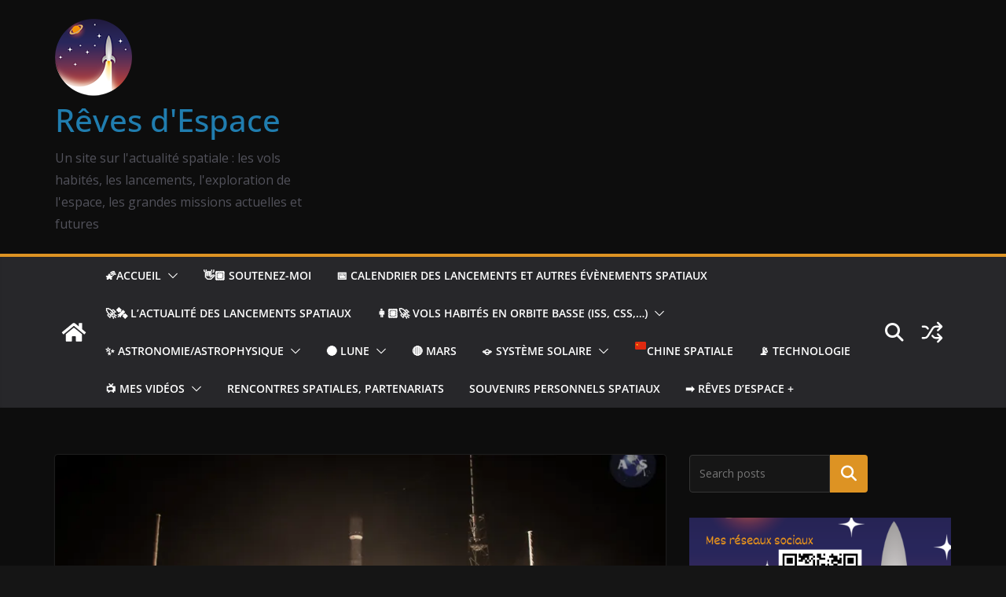

--- FILE ---
content_type: text/html;charset=UTF-8
request_url: https://fr.tipeee.com/reves-d-espace/cart?hostedIframe=1&originUrl=https://reves-d-espace.com/lancement-du-2-au-8-mars-falcon-9-eutelsat-115-west-b-abs-3a/&orientation=line&rewards=0
body_size: 1042
content:
<!DOCTYPE html>
<html>
    <head>
        <meta data-n-head="1" charset="utf-8"><meta data-n-head="1" name="viewport" content="width=device-width,initial-scale=1"><meta data-n-head="1" data-hid="og:site_name" property="og:site_name" content="Tipeee"><link data-n-head="1" data-hid="favicon-ico" rel="icon" sizes="48x48" href="/_static/favicon.ico?v=2"><link data-n-head="1" data-hid="favicon-svg" rel="icon" sizes="any" type="image/svg+xml" href="/img/favicons/favicon.svg?v=2"><link data-n-head="1" rel="manifest" href="/manifest.json?v=2"><link data-n-head="1" rel="apple-touch-icon" sizes="180x180" href="/img/favicons/apple-touch-icon.png?v=2"><link data-n-head="1" data-hid="css-v1" rel="stylesheet" href="/_static/css/all.css"><link data-n-head="1" rel="stylesheet" href="https://fonts.googleapis.com/css2?family=Oswald:wght@200..700&amp;family=Poppins:ital,wght@0,100;0,200;0,300;0,400;0,500;0,600;0,700;0,800;0,900;1,100;1,200;1,300;1,400;1,500;1,600;1,700;1,800;1,900&amp;display=swap"><link data-n-head="1" rel="stylesheet" href="https://fonts.googleapis.com/css2?family=Anton&amp;display=block"><link data-n-head="1" rel="preconnect" href="https://fonts.googleapis.com"><link data-n-head="1" rel="preconnect" href="https://fonts.gstatic.com"><link rel="preload" href="/_nuxt/93d875b.js" as="script"><link rel="preload" href="/_nuxt/20260119131327.28.js" as="script"><link rel="preload" href="/_nuxt/20260119131327.146.js" as="script"><link rel="preload" href="/_nuxt/20260119131327.27.js" as="script">

        <style>#pagePlaceholder{position:absolute;top:0;left:0;width:100vw;height:100%;opacity:1;display:flex;align-items:center;justify-content:center;background-color:#fbfbfc}.removePlaceholder{animation:fade-placeholder .2s linear}#pagePlaceholder img{width:70px}@keyframes fade-placeholder{100%{opacity:0;display:none}}</style>
    <title>R&ecirc;ves d'espace &ndash; Tipeee</title><meta property="og:image" name="og:image" content="https://api.tipeee.com/cache/reves-d-espace/meta/image?lang=fr"><meta property="og:title" name="og:title" content="Soutenez R&ecirc;ves d'espace sur Tipeee"><meta property="twitter:image" name="twitter:image" content="https://api.tipeee.com/cache/reves-d-espace/meta/image?lang=fr"><meta property="twitter:card" name="twitter:card" content="summary_large_image"><meta property="twitter:site" name="twitter:site" content="@Tipeee_Officiel"><meta property="twitter:title" name="twitter:title" content="R&ecirc;ves d'espace &ndash; Tipeee"><meta property="robots" name="robots" content="all"><meta property="description" name="description" content="Soutenez R&ecirc;ves d'espace et rejoignez ses Tipeurs pour obtenir des contreparties exclusives"><meta property="og:description" name="og:description" content="Tipeee est la platforme n&deg;1 en Europe de financement participatif pour les Cr&eacute;ateurs de contenus"></head>
    <body>
        <div id="__nuxt"></div><script type="203efa44c3aa6bd63cd46a8e-text/javascript">window.__NUXT__={config:{_app:{basePath:"/",assetsPath:"/_nuxt/",cdnURL:null}}}</script>
        <div id="pagePlaceholder" :style="height:100px;">
            <img src="/_static/img/loading_eee.gif">
        </div>
        <script type="203efa44c3aa6bd63cd46a8e-text/javascript">if(window.location.pathname.startsWith("/widgets/")){let e=document.querySelector("#pagePlaceholder"),t=(e&&e.remove(),document.querySelector("body"));t&&(t.style.background="transparent")}</script>
    <script src="/_nuxt/93d875b.js" type="203efa44c3aa6bd63cd46a8e-text/javascript"></script><script src="/_nuxt/20260119131327.28.js" type="203efa44c3aa6bd63cd46a8e-text/javascript"></script><script src="/_nuxt/20260119131327.146.js" type="203efa44c3aa6bd63cd46a8e-text/javascript"></script><script src="/_nuxt/20260119131327.27.js" type="203efa44c3aa6bd63cd46a8e-text/javascript"></script><script src="/cdn-cgi/scripts/7d0fa10a/cloudflare-static/rocket-loader.min.js" data-cf-settings="203efa44c3aa6bd63cd46a8e-|49" defer></script></body>
</html>


--- FILE ---
content_type: text/html; charset=utf-8
request_url: https://www.google.com/recaptcha/api2/aframe
body_size: -108
content:
<!DOCTYPE HTML><html><head><meta http-equiv="content-type" content="text/html; charset=UTF-8"></head><body><script nonce="vU4DK3l9G2ZpQPA0EbetXw">/** Anti-fraud and anti-abuse applications only. See google.com/recaptcha */ try{var clients={'sodar':'https://pagead2.googlesyndication.com/pagead/sodar?'};window.addEventListener("message",function(a){try{if(a.source===window.parent){var b=JSON.parse(a.data);var c=clients[b['id']];if(c){var d=document.createElement('img');d.src=c+b['params']+'&rc='+(localStorage.getItem("rc::a")?sessionStorage.getItem("rc::b"):"");window.document.body.appendChild(d);sessionStorage.setItem("rc::e",parseInt(sessionStorage.getItem("rc::e")||0)+1);localStorage.setItem("rc::h",'1769645839978');}}}catch(b){}});window.parent.postMessage("_grecaptcha_ready", "*");}catch(b){}</script></body></html>

--- FILE ---
content_type: text/html; charset=utf-8
request_url: https://www.google.com/recaptcha/api2/anchor?ar=1&k=6LfPL7IUAAAAACK14VHUSx-E2EiQQoN3DI8FWTYQ&co=aHR0cHM6Ly9mci50aXBlZWUuY29tOjQ0Mw..&hl=en&v=N67nZn4AqZkNcbeMu4prBgzg&size=invisible&anchor-ms=20000&execute-ms=30000&cb=rfasmtjs2gbb
body_size: 48471
content:
<!DOCTYPE HTML><html dir="ltr" lang="en"><head><meta http-equiv="Content-Type" content="text/html; charset=UTF-8">
<meta http-equiv="X-UA-Compatible" content="IE=edge">
<title>reCAPTCHA</title>
<style type="text/css">
/* cyrillic-ext */
@font-face {
  font-family: 'Roboto';
  font-style: normal;
  font-weight: 400;
  font-stretch: 100%;
  src: url(//fonts.gstatic.com/s/roboto/v48/KFO7CnqEu92Fr1ME7kSn66aGLdTylUAMa3GUBHMdazTgWw.woff2) format('woff2');
  unicode-range: U+0460-052F, U+1C80-1C8A, U+20B4, U+2DE0-2DFF, U+A640-A69F, U+FE2E-FE2F;
}
/* cyrillic */
@font-face {
  font-family: 'Roboto';
  font-style: normal;
  font-weight: 400;
  font-stretch: 100%;
  src: url(//fonts.gstatic.com/s/roboto/v48/KFO7CnqEu92Fr1ME7kSn66aGLdTylUAMa3iUBHMdazTgWw.woff2) format('woff2');
  unicode-range: U+0301, U+0400-045F, U+0490-0491, U+04B0-04B1, U+2116;
}
/* greek-ext */
@font-face {
  font-family: 'Roboto';
  font-style: normal;
  font-weight: 400;
  font-stretch: 100%;
  src: url(//fonts.gstatic.com/s/roboto/v48/KFO7CnqEu92Fr1ME7kSn66aGLdTylUAMa3CUBHMdazTgWw.woff2) format('woff2');
  unicode-range: U+1F00-1FFF;
}
/* greek */
@font-face {
  font-family: 'Roboto';
  font-style: normal;
  font-weight: 400;
  font-stretch: 100%;
  src: url(//fonts.gstatic.com/s/roboto/v48/KFO7CnqEu92Fr1ME7kSn66aGLdTylUAMa3-UBHMdazTgWw.woff2) format('woff2');
  unicode-range: U+0370-0377, U+037A-037F, U+0384-038A, U+038C, U+038E-03A1, U+03A3-03FF;
}
/* math */
@font-face {
  font-family: 'Roboto';
  font-style: normal;
  font-weight: 400;
  font-stretch: 100%;
  src: url(//fonts.gstatic.com/s/roboto/v48/KFO7CnqEu92Fr1ME7kSn66aGLdTylUAMawCUBHMdazTgWw.woff2) format('woff2');
  unicode-range: U+0302-0303, U+0305, U+0307-0308, U+0310, U+0312, U+0315, U+031A, U+0326-0327, U+032C, U+032F-0330, U+0332-0333, U+0338, U+033A, U+0346, U+034D, U+0391-03A1, U+03A3-03A9, U+03B1-03C9, U+03D1, U+03D5-03D6, U+03F0-03F1, U+03F4-03F5, U+2016-2017, U+2034-2038, U+203C, U+2040, U+2043, U+2047, U+2050, U+2057, U+205F, U+2070-2071, U+2074-208E, U+2090-209C, U+20D0-20DC, U+20E1, U+20E5-20EF, U+2100-2112, U+2114-2115, U+2117-2121, U+2123-214F, U+2190, U+2192, U+2194-21AE, U+21B0-21E5, U+21F1-21F2, U+21F4-2211, U+2213-2214, U+2216-22FF, U+2308-230B, U+2310, U+2319, U+231C-2321, U+2336-237A, U+237C, U+2395, U+239B-23B7, U+23D0, U+23DC-23E1, U+2474-2475, U+25AF, U+25B3, U+25B7, U+25BD, U+25C1, U+25CA, U+25CC, U+25FB, U+266D-266F, U+27C0-27FF, U+2900-2AFF, U+2B0E-2B11, U+2B30-2B4C, U+2BFE, U+3030, U+FF5B, U+FF5D, U+1D400-1D7FF, U+1EE00-1EEFF;
}
/* symbols */
@font-face {
  font-family: 'Roboto';
  font-style: normal;
  font-weight: 400;
  font-stretch: 100%;
  src: url(//fonts.gstatic.com/s/roboto/v48/KFO7CnqEu92Fr1ME7kSn66aGLdTylUAMaxKUBHMdazTgWw.woff2) format('woff2');
  unicode-range: U+0001-000C, U+000E-001F, U+007F-009F, U+20DD-20E0, U+20E2-20E4, U+2150-218F, U+2190, U+2192, U+2194-2199, U+21AF, U+21E6-21F0, U+21F3, U+2218-2219, U+2299, U+22C4-22C6, U+2300-243F, U+2440-244A, U+2460-24FF, U+25A0-27BF, U+2800-28FF, U+2921-2922, U+2981, U+29BF, U+29EB, U+2B00-2BFF, U+4DC0-4DFF, U+FFF9-FFFB, U+10140-1018E, U+10190-1019C, U+101A0, U+101D0-101FD, U+102E0-102FB, U+10E60-10E7E, U+1D2C0-1D2D3, U+1D2E0-1D37F, U+1F000-1F0FF, U+1F100-1F1AD, U+1F1E6-1F1FF, U+1F30D-1F30F, U+1F315, U+1F31C, U+1F31E, U+1F320-1F32C, U+1F336, U+1F378, U+1F37D, U+1F382, U+1F393-1F39F, U+1F3A7-1F3A8, U+1F3AC-1F3AF, U+1F3C2, U+1F3C4-1F3C6, U+1F3CA-1F3CE, U+1F3D4-1F3E0, U+1F3ED, U+1F3F1-1F3F3, U+1F3F5-1F3F7, U+1F408, U+1F415, U+1F41F, U+1F426, U+1F43F, U+1F441-1F442, U+1F444, U+1F446-1F449, U+1F44C-1F44E, U+1F453, U+1F46A, U+1F47D, U+1F4A3, U+1F4B0, U+1F4B3, U+1F4B9, U+1F4BB, U+1F4BF, U+1F4C8-1F4CB, U+1F4D6, U+1F4DA, U+1F4DF, U+1F4E3-1F4E6, U+1F4EA-1F4ED, U+1F4F7, U+1F4F9-1F4FB, U+1F4FD-1F4FE, U+1F503, U+1F507-1F50B, U+1F50D, U+1F512-1F513, U+1F53E-1F54A, U+1F54F-1F5FA, U+1F610, U+1F650-1F67F, U+1F687, U+1F68D, U+1F691, U+1F694, U+1F698, U+1F6AD, U+1F6B2, U+1F6B9-1F6BA, U+1F6BC, U+1F6C6-1F6CF, U+1F6D3-1F6D7, U+1F6E0-1F6EA, U+1F6F0-1F6F3, U+1F6F7-1F6FC, U+1F700-1F7FF, U+1F800-1F80B, U+1F810-1F847, U+1F850-1F859, U+1F860-1F887, U+1F890-1F8AD, U+1F8B0-1F8BB, U+1F8C0-1F8C1, U+1F900-1F90B, U+1F93B, U+1F946, U+1F984, U+1F996, U+1F9E9, U+1FA00-1FA6F, U+1FA70-1FA7C, U+1FA80-1FA89, U+1FA8F-1FAC6, U+1FACE-1FADC, U+1FADF-1FAE9, U+1FAF0-1FAF8, U+1FB00-1FBFF;
}
/* vietnamese */
@font-face {
  font-family: 'Roboto';
  font-style: normal;
  font-weight: 400;
  font-stretch: 100%;
  src: url(//fonts.gstatic.com/s/roboto/v48/KFO7CnqEu92Fr1ME7kSn66aGLdTylUAMa3OUBHMdazTgWw.woff2) format('woff2');
  unicode-range: U+0102-0103, U+0110-0111, U+0128-0129, U+0168-0169, U+01A0-01A1, U+01AF-01B0, U+0300-0301, U+0303-0304, U+0308-0309, U+0323, U+0329, U+1EA0-1EF9, U+20AB;
}
/* latin-ext */
@font-face {
  font-family: 'Roboto';
  font-style: normal;
  font-weight: 400;
  font-stretch: 100%;
  src: url(//fonts.gstatic.com/s/roboto/v48/KFO7CnqEu92Fr1ME7kSn66aGLdTylUAMa3KUBHMdazTgWw.woff2) format('woff2');
  unicode-range: U+0100-02BA, U+02BD-02C5, U+02C7-02CC, U+02CE-02D7, U+02DD-02FF, U+0304, U+0308, U+0329, U+1D00-1DBF, U+1E00-1E9F, U+1EF2-1EFF, U+2020, U+20A0-20AB, U+20AD-20C0, U+2113, U+2C60-2C7F, U+A720-A7FF;
}
/* latin */
@font-face {
  font-family: 'Roboto';
  font-style: normal;
  font-weight: 400;
  font-stretch: 100%;
  src: url(//fonts.gstatic.com/s/roboto/v48/KFO7CnqEu92Fr1ME7kSn66aGLdTylUAMa3yUBHMdazQ.woff2) format('woff2');
  unicode-range: U+0000-00FF, U+0131, U+0152-0153, U+02BB-02BC, U+02C6, U+02DA, U+02DC, U+0304, U+0308, U+0329, U+2000-206F, U+20AC, U+2122, U+2191, U+2193, U+2212, U+2215, U+FEFF, U+FFFD;
}
/* cyrillic-ext */
@font-face {
  font-family: 'Roboto';
  font-style: normal;
  font-weight: 500;
  font-stretch: 100%;
  src: url(//fonts.gstatic.com/s/roboto/v48/KFO7CnqEu92Fr1ME7kSn66aGLdTylUAMa3GUBHMdazTgWw.woff2) format('woff2');
  unicode-range: U+0460-052F, U+1C80-1C8A, U+20B4, U+2DE0-2DFF, U+A640-A69F, U+FE2E-FE2F;
}
/* cyrillic */
@font-face {
  font-family: 'Roboto';
  font-style: normal;
  font-weight: 500;
  font-stretch: 100%;
  src: url(//fonts.gstatic.com/s/roboto/v48/KFO7CnqEu92Fr1ME7kSn66aGLdTylUAMa3iUBHMdazTgWw.woff2) format('woff2');
  unicode-range: U+0301, U+0400-045F, U+0490-0491, U+04B0-04B1, U+2116;
}
/* greek-ext */
@font-face {
  font-family: 'Roboto';
  font-style: normal;
  font-weight: 500;
  font-stretch: 100%;
  src: url(//fonts.gstatic.com/s/roboto/v48/KFO7CnqEu92Fr1ME7kSn66aGLdTylUAMa3CUBHMdazTgWw.woff2) format('woff2');
  unicode-range: U+1F00-1FFF;
}
/* greek */
@font-face {
  font-family: 'Roboto';
  font-style: normal;
  font-weight: 500;
  font-stretch: 100%;
  src: url(//fonts.gstatic.com/s/roboto/v48/KFO7CnqEu92Fr1ME7kSn66aGLdTylUAMa3-UBHMdazTgWw.woff2) format('woff2');
  unicode-range: U+0370-0377, U+037A-037F, U+0384-038A, U+038C, U+038E-03A1, U+03A3-03FF;
}
/* math */
@font-face {
  font-family: 'Roboto';
  font-style: normal;
  font-weight: 500;
  font-stretch: 100%;
  src: url(//fonts.gstatic.com/s/roboto/v48/KFO7CnqEu92Fr1ME7kSn66aGLdTylUAMawCUBHMdazTgWw.woff2) format('woff2');
  unicode-range: U+0302-0303, U+0305, U+0307-0308, U+0310, U+0312, U+0315, U+031A, U+0326-0327, U+032C, U+032F-0330, U+0332-0333, U+0338, U+033A, U+0346, U+034D, U+0391-03A1, U+03A3-03A9, U+03B1-03C9, U+03D1, U+03D5-03D6, U+03F0-03F1, U+03F4-03F5, U+2016-2017, U+2034-2038, U+203C, U+2040, U+2043, U+2047, U+2050, U+2057, U+205F, U+2070-2071, U+2074-208E, U+2090-209C, U+20D0-20DC, U+20E1, U+20E5-20EF, U+2100-2112, U+2114-2115, U+2117-2121, U+2123-214F, U+2190, U+2192, U+2194-21AE, U+21B0-21E5, U+21F1-21F2, U+21F4-2211, U+2213-2214, U+2216-22FF, U+2308-230B, U+2310, U+2319, U+231C-2321, U+2336-237A, U+237C, U+2395, U+239B-23B7, U+23D0, U+23DC-23E1, U+2474-2475, U+25AF, U+25B3, U+25B7, U+25BD, U+25C1, U+25CA, U+25CC, U+25FB, U+266D-266F, U+27C0-27FF, U+2900-2AFF, U+2B0E-2B11, U+2B30-2B4C, U+2BFE, U+3030, U+FF5B, U+FF5D, U+1D400-1D7FF, U+1EE00-1EEFF;
}
/* symbols */
@font-face {
  font-family: 'Roboto';
  font-style: normal;
  font-weight: 500;
  font-stretch: 100%;
  src: url(//fonts.gstatic.com/s/roboto/v48/KFO7CnqEu92Fr1ME7kSn66aGLdTylUAMaxKUBHMdazTgWw.woff2) format('woff2');
  unicode-range: U+0001-000C, U+000E-001F, U+007F-009F, U+20DD-20E0, U+20E2-20E4, U+2150-218F, U+2190, U+2192, U+2194-2199, U+21AF, U+21E6-21F0, U+21F3, U+2218-2219, U+2299, U+22C4-22C6, U+2300-243F, U+2440-244A, U+2460-24FF, U+25A0-27BF, U+2800-28FF, U+2921-2922, U+2981, U+29BF, U+29EB, U+2B00-2BFF, U+4DC0-4DFF, U+FFF9-FFFB, U+10140-1018E, U+10190-1019C, U+101A0, U+101D0-101FD, U+102E0-102FB, U+10E60-10E7E, U+1D2C0-1D2D3, U+1D2E0-1D37F, U+1F000-1F0FF, U+1F100-1F1AD, U+1F1E6-1F1FF, U+1F30D-1F30F, U+1F315, U+1F31C, U+1F31E, U+1F320-1F32C, U+1F336, U+1F378, U+1F37D, U+1F382, U+1F393-1F39F, U+1F3A7-1F3A8, U+1F3AC-1F3AF, U+1F3C2, U+1F3C4-1F3C6, U+1F3CA-1F3CE, U+1F3D4-1F3E0, U+1F3ED, U+1F3F1-1F3F3, U+1F3F5-1F3F7, U+1F408, U+1F415, U+1F41F, U+1F426, U+1F43F, U+1F441-1F442, U+1F444, U+1F446-1F449, U+1F44C-1F44E, U+1F453, U+1F46A, U+1F47D, U+1F4A3, U+1F4B0, U+1F4B3, U+1F4B9, U+1F4BB, U+1F4BF, U+1F4C8-1F4CB, U+1F4D6, U+1F4DA, U+1F4DF, U+1F4E3-1F4E6, U+1F4EA-1F4ED, U+1F4F7, U+1F4F9-1F4FB, U+1F4FD-1F4FE, U+1F503, U+1F507-1F50B, U+1F50D, U+1F512-1F513, U+1F53E-1F54A, U+1F54F-1F5FA, U+1F610, U+1F650-1F67F, U+1F687, U+1F68D, U+1F691, U+1F694, U+1F698, U+1F6AD, U+1F6B2, U+1F6B9-1F6BA, U+1F6BC, U+1F6C6-1F6CF, U+1F6D3-1F6D7, U+1F6E0-1F6EA, U+1F6F0-1F6F3, U+1F6F7-1F6FC, U+1F700-1F7FF, U+1F800-1F80B, U+1F810-1F847, U+1F850-1F859, U+1F860-1F887, U+1F890-1F8AD, U+1F8B0-1F8BB, U+1F8C0-1F8C1, U+1F900-1F90B, U+1F93B, U+1F946, U+1F984, U+1F996, U+1F9E9, U+1FA00-1FA6F, U+1FA70-1FA7C, U+1FA80-1FA89, U+1FA8F-1FAC6, U+1FACE-1FADC, U+1FADF-1FAE9, U+1FAF0-1FAF8, U+1FB00-1FBFF;
}
/* vietnamese */
@font-face {
  font-family: 'Roboto';
  font-style: normal;
  font-weight: 500;
  font-stretch: 100%;
  src: url(//fonts.gstatic.com/s/roboto/v48/KFO7CnqEu92Fr1ME7kSn66aGLdTylUAMa3OUBHMdazTgWw.woff2) format('woff2');
  unicode-range: U+0102-0103, U+0110-0111, U+0128-0129, U+0168-0169, U+01A0-01A1, U+01AF-01B0, U+0300-0301, U+0303-0304, U+0308-0309, U+0323, U+0329, U+1EA0-1EF9, U+20AB;
}
/* latin-ext */
@font-face {
  font-family: 'Roboto';
  font-style: normal;
  font-weight: 500;
  font-stretch: 100%;
  src: url(//fonts.gstatic.com/s/roboto/v48/KFO7CnqEu92Fr1ME7kSn66aGLdTylUAMa3KUBHMdazTgWw.woff2) format('woff2');
  unicode-range: U+0100-02BA, U+02BD-02C5, U+02C7-02CC, U+02CE-02D7, U+02DD-02FF, U+0304, U+0308, U+0329, U+1D00-1DBF, U+1E00-1E9F, U+1EF2-1EFF, U+2020, U+20A0-20AB, U+20AD-20C0, U+2113, U+2C60-2C7F, U+A720-A7FF;
}
/* latin */
@font-face {
  font-family: 'Roboto';
  font-style: normal;
  font-weight: 500;
  font-stretch: 100%;
  src: url(//fonts.gstatic.com/s/roboto/v48/KFO7CnqEu92Fr1ME7kSn66aGLdTylUAMa3yUBHMdazQ.woff2) format('woff2');
  unicode-range: U+0000-00FF, U+0131, U+0152-0153, U+02BB-02BC, U+02C6, U+02DA, U+02DC, U+0304, U+0308, U+0329, U+2000-206F, U+20AC, U+2122, U+2191, U+2193, U+2212, U+2215, U+FEFF, U+FFFD;
}
/* cyrillic-ext */
@font-face {
  font-family: 'Roboto';
  font-style: normal;
  font-weight: 900;
  font-stretch: 100%;
  src: url(//fonts.gstatic.com/s/roboto/v48/KFO7CnqEu92Fr1ME7kSn66aGLdTylUAMa3GUBHMdazTgWw.woff2) format('woff2');
  unicode-range: U+0460-052F, U+1C80-1C8A, U+20B4, U+2DE0-2DFF, U+A640-A69F, U+FE2E-FE2F;
}
/* cyrillic */
@font-face {
  font-family: 'Roboto';
  font-style: normal;
  font-weight: 900;
  font-stretch: 100%;
  src: url(//fonts.gstatic.com/s/roboto/v48/KFO7CnqEu92Fr1ME7kSn66aGLdTylUAMa3iUBHMdazTgWw.woff2) format('woff2');
  unicode-range: U+0301, U+0400-045F, U+0490-0491, U+04B0-04B1, U+2116;
}
/* greek-ext */
@font-face {
  font-family: 'Roboto';
  font-style: normal;
  font-weight: 900;
  font-stretch: 100%;
  src: url(//fonts.gstatic.com/s/roboto/v48/KFO7CnqEu92Fr1ME7kSn66aGLdTylUAMa3CUBHMdazTgWw.woff2) format('woff2');
  unicode-range: U+1F00-1FFF;
}
/* greek */
@font-face {
  font-family: 'Roboto';
  font-style: normal;
  font-weight: 900;
  font-stretch: 100%;
  src: url(//fonts.gstatic.com/s/roboto/v48/KFO7CnqEu92Fr1ME7kSn66aGLdTylUAMa3-UBHMdazTgWw.woff2) format('woff2');
  unicode-range: U+0370-0377, U+037A-037F, U+0384-038A, U+038C, U+038E-03A1, U+03A3-03FF;
}
/* math */
@font-face {
  font-family: 'Roboto';
  font-style: normal;
  font-weight: 900;
  font-stretch: 100%;
  src: url(//fonts.gstatic.com/s/roboto/v48/KFO7CnqEu92Fr1ME7kSn66aGLdTylUAMawCUBHMdazTgWw.woff2) format('woff2');
  unicode-range: U+0302-0303, U+0305, U+0307-0308, U+0310, U+0312, U+0315, U+031A, U+0326-0327, U+032C, U+032F-0330, U+0332-0333, U+0338, U+033A, U+0346, U+034D, U+0391-03A1, U+03A3-03A9, U+03B1-03C9, U+03D1, U+03D5-03D6, U+03F0-03F1, U+03F4-03F5, U+2016-2017, U+2034-2038, U+203C, U+2040, U+2043, U+2047, U+2050, U+2057, U+205F, U+2070-2071, U+2074-208E, U+2090-209C, U+20D0-20DC, U+20E1, U+20E5-20EF, U+2100-2112, U+2114-2115, U+2117-2121, U+2123-214F, U+2190, U+2192, U+2194-21AE, U+21B0-21E5, U+21F1-21F2, U+21F4-2211, U+2213-2214, U+2216-22FF, U+2308-230B, U+2310, U+2319, U+231C-2321, U+2336-237A, U+237C, U+2395, U+239B-23B7, U+23D0, U+23DC-23E1, U+2474-2475, U+25AF, U+25B3, U+25B7, U+25BD, U+25C1, U+25CA, U+25CC, U+25FB, U+266D-266F, U+27C0-27FF, U+2900-2AFF, U+2B0E-2B11, U+2B30-2B4C, U+2BFE, U+3030, U+FF5B, U+FF5D, U+1D400-1D7FF, U+1EE00-1EEFF;
}
/* symbols */
@font-face {
  font-family: 'Roboto';
  font-style: normal;
  font-weight: 900;
  font-stretch: 100%;
  src: url(//fonts.gstatic.com/s/roboto/v48/KFO7CnqEu92Fr1ME7kSn66aGLdTylUAMaxKUBHMdazTgWw.woff2) format('woff2');
  unicode-range: U+0001-000C, U+000E-001F, U+007F-009F, U+20DD-20E0, U+20E2-20E4, U+2150-218F, U+2190, U+2192, U+2194-2199, U+21AF, U+21E6-21F0, U+21F3, U+2218-2219, U+2299, U+22C4-22C6, U+2300-243F, U+2440-244A, U+2460-24FF, U+25A0-27BF, U+2800-28FF, U+2921-2922, U+2981, U+29BF, U+29EB, U+2B00-2BFF, U+4DC0-4DFF, U+FFF9-FFFB, U+10140-1018E, U+10190-1019C, U+101A0, U+101D0-101FD, U+102E0-102FB, U+10E60-10E7E, U+1D2C0-1D2D3, U+1D2E0-1D37F, U+1F000-1F0FF, U+1F100-1F1AD, U+1F1E6-1F1FF, U+1F30D-1F30F, U+1F315, U+1F31C, U+1F31E, U+1F320-1F32C, U+1F336, U+1F378, U+1F37D, U+1F382, U+1F393-1F39F, U+1F3A7-1F3A8, U+1F3AC-1F3AF, U+1F3C2, U+1F3C4-1F3C6, U+1F3CA-1F3CE, U+1F3D4-1F3E0, U+1F3ED, U+1F3F1-1F3F3, U+1F3F5-1F3F7, U+1F408, U+1F415, U+1F41F, U+1F426, U+1F43F, U+1F441-1F442, U+1F444, U+1F446-1F449, U+1F44C-1F44E, U+1F453, U+1F46A, U+1F47D, U+1F4A3, U+1F4B0, U+1F4B3, U+1F4B9, U+1F4BB, U+1F4BF, U+1F4C8-1F4CB, U+1F4D6, U+1F4DA, U+1F4DF, U+1F4E3-1F4E6, U+1F4EA-1F4ED, U+1F4F7, U+1F4F9-1F4FB, U+1F4FD-1F4FE, U+1F503, U+1F507-1F50B, U+1F50D, U+1F512-1F513, U+1F53E-1F54A, U+1F54F-1F5FA, U+1F610, U+1F650-1F67F, U+1F687, U+1F68D, U+1F691, U+1F694, U+1F698, U+1F6AD, U+1F6B2, U+1F6B9-1F6BA, U+1F6BC, U+1F6C6-1F6CF, U+1F6D3-1F6D7, U+1F6E0-1F6EA, U+1F6F0-1F6F3, U+1F6F7-1F6FC, U+1F700-1F7FF, U+1F800-1F80B, U+1F810-1F847, U+1F850-1F859, U+1F860-1F887, U+1F890-1F8AD, U+1F8B0-1F8BB, U+1F8C0-1F8C1, U+1F900-1F90B, U+1F93B, U+1F946, U+1F984, U+1F996, U+1F9E9, U+1FA00-1FA6F, U+1FA70-1FA7C, U+1FA80-1FA89, U+1FA8F-1FAC6, U+1FACE-1FADC, U+1FADF-1FAE9, U+1FAF0-1FAF8, U+1FB00-1FBFF;
}
/* vietnamese */
@font-face {
  font-family: 'Roboto';
  font-style: normal;
  font-weight: 900;
  font-stretch: 100%;
  src: url(//fonts.gstatic.com/s/roboto/v48/KFO7CnqEu92Fr1ME7kSn66aGLdTylUAMa3OUBHMdazTgWw.woff2) format('woff2');
  unicode-range: U+0102-0103, U+0110-0111, U+0128-0129, U+0168-0169, U+01A0-01A1, U+01AF-01B0, U+0300-0301, U+0303-0304, U+0308-0309, U+0323, U+0329, U+1EA0-1EF9, U+20AB;
}
/* latin-ext */
@font-face {
  font-family: 'Roboto';
  font-style: normal;
  font-weight: 900;
  font-stretch: 100%;
  src: url(//fonts.gstatic.com/s/roboto/v48/KFO7CnqEu92Fr1ME7kSn66aGLdTylUAMa3KUBHMdazTgWw.woff2) format('woff2');
  unicode-range: U+0100-02BA, U+02BD-02C5, U+02C7-02CC, U+02CE-02D7, U+02DD-02FF, U+0304, U+0308, U+0329, U+1D00-1DBF, U+1E00-1E9F, U+1EF2-1EFF, U+2020, U+20A0-20AB, U+20AD-20C0, U+2113, U+2C60-2C7F, U+A720-A7FF;
}
/* latin */
@font-face {
  font-family: 'Roboto';
  font-style: normal;
  font-weight: 900;
  font-stretch: 100%;
  src: url(//fonts.gstatic.com/s/roboto/v48/KFO7CnqEu92Fr1ME7kSn66aGLdTylUAMa3yUBHMdazQ.woff2) format('woff2');
  unicode-range: U+0000-00FF, U+0131, U+0152-0153, U+02BB-02BC, U+02C6, U+02DA, U+02DC, U+0304, U+0308, U+0329, U+2000-206F, U+20AC, U+2122, U+2191, U+2193, U+2212, U+2215, U+FEFF, U+FFFD;
}

</style>
<link rel="stylesheet" type="text/css" href="https://www.gstatic.com/recaptcha/releases/N67nZn4AqZkNcbeMu4prBgzg/styles__ltr.css">
<script nonce="qlQYvDPrVpPgwjbWRPSGOw" type="text/javascript">window['__recaptcha_api'] = 'https://www.google.com/recaptcha/api2/';</script>
<script type="text/javascript" src="https://www.gstatic.com/recaptcha/releases/N67nZn4AqZkNcbeMu4prBgzg/recaptcha__en.js" nonce="qlQYvDPrVpPgwjbWRPSGOw">
      
    </script></head>
<body><div id="rc-anchor-alert" class="rc-anchor-alert"></div>
<input type="hidden" id="recaptcha-token" value="[base64]">
<script type="text/javascript" nonce="qlQYvDPrVpPgwjbWRPSGOw">
      recaptcha.anchor.Main.init("[\x22ainput\x22,[\x22bgdata\x22,\x22\x22,\[base64]/[base64]/[base64]/ZyhXLGgpOnEoW04sMjEsbF0sVywwKSxoKSxmYWxzZSxmYWxzZSl9Y2F0Y2goayl7RygzNTgsVyk/[base64]/[base64]/[base64]/[base64]/[base64]/[base64]/[base64]/bmV3IEJbT10oRFswXSk6dz09Mj9uZXcgQltPXShEWzBdLERbMV0pOnc9PTM/bmV3IEJbT10oRFswXSxEWzFdLERbMl0pOnc9PTQ/[base64]/[base64]/[base64]/[base64]/[base64]\\u003d\x22,\[base64]\x22,\x22FEXDsMOMw7fDn8ORLcKedzvDizZuXcKiEXRYw43Ds0LDu8OXwq5wFhIgw5oVw6LCscOkwqDDh8KTw5w3LsO9w7VawofDiMOgDMKowpQBVFrCvzjCrMOpwqnDmzEDwoxpScOEwoXDmsK3VcO/w7Zpw4HCjGU3FR81HngMPEfCtsOewrJBWmDDlcOVPiPCoHBGworDrMKewo7DtcKiWBJYJBF6FkEIZGbDmsOCLjoXwpXDkTXDjsO6GV5Hw4oHwqZnwoXCocKEw7NHb35qGcOXXxEow50PfcKZLibCjMO3w5VpwpLDo8OhVcK6wqnCp2/CvH9FwrfDgMONw4vDk2jDjsOzwrrCicODB8KZKMKrYcKOwpfDiMOZE8Kzw6nCi8Ofwr46ShTDumbDsElFw4BnKsOLwr50EsOSw7cnVcKzBsOowrosw7poZDPCisK6ZiTDqA7Ctw7ClcK4FMOawq4awprDlwxEASs1w4F/woE+ZMKIVFfDoyJYZWPDucKNwppuY8KgdsK3wq0rUMO0w7hCC3IWwozDicKMMV3DhsOOworDusKoXxN/w7ZvKydsDQvDvDFjZ3dEwqLDvFgjeFh4V8OVwoXDscKZwqjDlGpjGAXCnsKMKsKnIcOZw5vCqAMIw7UldEPDjWcEwpPCiBkIw77DnR/Cs8O9XMKtw6INw5JdwqMCwoJcwp1Zw7LCjQoBAsOoTsOwCDzCiHXCgh8ZSjQdwoUhw4Efw55ow6xVw6LCt8KRasKpwr7CvTF4w7g6wq/[base64]/ClsOkEMKXcXDCnsKXPQ0PCsOBfmbChsOKesKfwqrCrDxewqrCpForBcO3IsOtY1kzwrzDmBpDw7kkLAg8FEISGMKwbFo0w7k5w6nCoQIodwTCjjzCksK1SloWw4B7wqpiP8OSBVByw67Dv8KEw64Sw7/DinHDmcO9PRoKfyodw7IXQsK3w6nDlBs3w7TCjywEci3DgMOxw43CssOvwoggwq/DnidvwrzCvMOMMsKLwp4dwr3DgDPDqcOxAjthEMKhwoUYe30Bw4A9K1IQLMOgGcOlw6DDjcO1BCo9IzkPNMKOw41KwoR6Oj/CgRAkw4rDt3AEw5Ujw7DClnoKZ3XCv8Oew5xKCMOcwobDnXrDisOnwrvDn8OXWMO2w4zCllw8wphUQsK9w4PDv8OTElkow5fDlF/CnMKqMDvDqcOIwpbDosOBwq/DrjbDpsK+w6/[base64]/CocOIw5rCrMO0FsKiwqrDvk1wE8OKwr97wpkowrp7Nm1+Eno1AsKSw47DgMKOKMOGwpXCoWN1w6vCun0Vwr5Nw4ttw64IasOPDMK3wooaZcOvwqwecGFNwq4nPltnw50zGMOIwpnDpwvCisKjwpXCoDTCmX/[base64]/CogjCpGfCiDrDksOrw6NCwoJ9w7JLbDHCl0rDrB/DgcOhdQ4yc8OZf2kQXWnDh0gIFRbCjnZpE8OQwqg3PBY8YBTDhMK7MkZYwqDDgzXDtsKdw5ooImzDpMO9P17DmzY0RcKydEAMwp3DmFHDrMKaw5x0w4s3G8OLWFLCkcK8wq9DUXnDg8KgVSXDocK6Y8OBwonCrhkDwo/CiHttw4cELMOAEWPCikjDljXCocKgJcO6wosKbcOFKsO3CMOwOcKia37ChBd0esKLeMKufB8IwqfDjcOOwq0mL8OHblHDlMOZw4PCrXQOXsOdwoJ/wqMTw4fClmMzMMK5woF/NsOcwoc9EV9Gw7vDs8KUNcK+wqnDq8K2DMKiOV3DtcO2wppowprDlMKZwozDnMKTfsOnOi4uw5o6R8KATMOGRT8qwqEYLzPDvWIEFX4Bw6PCp8KQwpZfwpjDucOTWwTCqgzCvsKuPcO3w4nCmEfDlMOHHsOdRcKKYW8nw4UHVMONLMO/YMOsw7/DnAHCv8KHw5Q+fsKyK1vDlHp5wqMScMOdOwVFSsOXw7dVFlbDuk3Ds0XDtD/Dj3cdwrBVw6zCnQXCtDpWwpxIw5rDqgzDv8OpCQLDnQ3DjsKFwrbDp8ONNEPDgMO6w7srwoHCuMO6w7XDkhJyGwsBw610w6kDNy3Cp0U9w7rDv8OZKRg/[base64]/DjHB+w64dw4DCr8OQw5dyKsKWG8O3w57DpcOsUsK0wqHCjnnDul7CrxPCrmJQwoZxV8KLw7llaFsMwofDplRDZyHDjQzCicOpY20tw4jCoAPDmXEtw4Naw5TCisO6wrk7T8KDe8OCbcObwrZwwrPDgCdNeMKgA8O/worCusO5w5LDvsKoQcOzw5TCocKJwpDCs8KTw79Fwo9NdHgFB8KqwoDCmMK3N2ZiPmQ5w7klGxvCsMOvPcOdw4fCncOnw7rDusOrHcOWIyPDusKMAcOaRD7DiMKrwqBjwrPDusO5wrXDsQDCsi/DosKzF33DkmLDswxzwq3CpcODw5oawojCl8KDGcK3wpjChcKlwp4pf8KTw5jCmkbDmFvCrD7DnBzCpcOKesKYwpnDisKbwqDDjsOGw6bDqnPChcONI8ORUjnCk8Olc8Knw6QcDWd1FsOYc8KEaQAlTl/ChsKywpDCu8Kwwq00w4AeHAjDgD3Dvh/DssK3wqDDs04xw5NPSjcTw5jDri3Dkg94CFjDskZ0w6vDpFjDo8KgwrfDhA3CqsOUw6B6w7Qgwo9/wobCjcKUw6XCnAM0CwNbXTsVwprDg8OLwovChMK6w63Cj0HCrQw4bQ1QEcKTPFvDmi0ew7XCssKHJcKdwr9uGsKTwofCqMKWw44Hw5XDvcOLw4nDmMK5CsKnMynCi8OPw6zDpjbDpS/CqcKQw6fDgGdKwrYzw6Vlw6TDi8OgdQZvaDrDg8KiHgXCmsK5w7jDh2UPw7vDmX3DgsK/wrrCvkfCuisYL0YkwqfDh1vCg08dVsKXwq1+BjPDuSxWTsKJw5zDunNTwrnCqsO8UzHCs2zDicKGEMOAQ0bCn8OiBTRdXW9dL3YAwoLDsxfCjh8Aw6/ClifDnGRGHsOBwpbDvGbDjHISw7vDmcO8HQ/CosOjXcOrC2oSaBvDoF9GwoYOwprCnwbDrAJ5w6LDkMKsesOdK8KHw7TCncKNw41KWcOvCsKwe3TCjD/DgGUWPDrCosODwq05bVBCw6PCrlM0ZmLCsAsRc8KbRU58w7/[base64]/DmAdqST0rP8KCEcO/wrvDpXp5akHClcOqE8OoR2VlDQN8w7HCjGkWEWkkw4PDqcOaw4BawqnDpz48XgIDw53DtzNcwpHDnMOPw44ow7c1JG7CtsKVKcOYw5R/PsKgw70LXw3DisO1YcOPbMOBX07CsUPCjl3Dr0/DqsOgH8OhccOPEwLDiHrDnFfDhMOQw4XChsKlw5ImTcObw65PHBHDjnTDgFbCrVfDrDsPWwbDhMOiw4DDi8KrwrPCoUdlTnfCrl1EUMK/wqbCsMKjwp7ChwjDkQojUWkTJV1OXnHDpmzCjMKLwrrCqsKgBMO2wr7DosO9XV7DiErDr1jDlcOaBsOSwpLDqMKew6/Do8KxLxBhwolcwpPDvn1ZwrHDpsOmwpZpwrxBwrfCvcOeJBnDuQ/[base64]/M8Kmw43DnMKBLcOLw6oJw4YFwpzDoxJ5RyfDiG/DsBpyF8O2VcKoScKUH8KvL8K8wp8ow4fCkQrCqcOVBMOlwrHCsjfCrcOCw5MSXmwAw78dwqvCtS/[base64]/GS/CvMOqPsK2JRhPB2ZgXVjCtn5SwqfCtG/[base64]/CtCHCp8Kew4nCn8OpbMKSwoHDn8OeBVN0Fwwsd8KsTcOGw7vDpmHCixc0wpDCisKpwoTDhSfDsFzDih7CoVTDuDs4wqEsw7gUwotvw4HChBc6wpVWwo7CnMKSccKww5dQUsKJw5LDsXvCo2tZEH9YMMKCR2PChsKBw65wXTPCq8KWKcOWAEptwq1/ZGhuERkzw65VRn56w7kEw5NGbMOfw5ZPWcOuwrfCiH1fUcO5woDCs8OeaMOtTsKnRnbCqMO/[base64]/DoSQbw7ZXPTnCinZkw4XDk3ZwwrDCkxLDo3UlfcOww6jDsiYCwrLDuCxhw7VEZsKuU8KBMMKRW8KOd8ONBGZ3w51sw63DiyA3TWMVwpjDrMOqailVw67Dli45w6oxwp/CiTzCpQ7CqQHDpcOuRMK/[base64]/[base64]/DnB7DocOcDn59RV5vwovDjknDiXnCog/DocO9I8O9LsKGwojCqsKoEj5IwpjCkcONSChtw6vCncOhwqnDrsOgQ8KwSUZ4w4QTwpEXwqDDtcO3wrorKXfCpMKMw49kQBUzwpMEFsK5eirDmFJTf1Ntw6NGU8OXX8Kzw40Gw4YbFcOXRHU1w68gworDqMKYYEdHwpDCpMKTwqzDlMOAG37DrU4Qw5jDiTtaZMO/GFwYcFzDpS/CkgVLw78YF1Jlwp9JasOiCyI7w5TDlRLDlMKJwp92wpTDpsOywobCkQJGacKywq3Ds8KBQ8KGKx7DkjPCtDDCpcKUKcO2w7UEwp3DlDMswr9QwqLCjEYVw5vDrFrCrMOZwqTDrMK3JcKiXz9yw5LDiQEOCcK5wrwMwqx+w4JGOQ9rc8Kxw6AHNDY/[base64]/Cmg8kWcO8w7hXRMOlJW9LwoIOXMKgfMK5WcOBDh0iwqF1wo7Di8O7w6fDpsKkw7dWw5vCtcKYQcOLPMOQA0PCkF/DgljCki4DwonDtsOQw5cZwrHCpsKADMKUwqt1wprCl8Kqw6/CmsKqwpfDvnLCsjPDnT1qO8KGEMO0Wgp2wql3w5tDwoPCtsKHNybDtwpmNsKxRzLDkQZTIcOCw5vDncOCwrTCgcKABm3Dv8Ksw5YJw47DiUXDmhofwobDuy0RwoLChMK6esKQwp/DkMKEPD8wwonDmW8+KsOWwpQMRcOCw74wR31TI8OJT8KQZWTCqyNnwpdZwpvDucKUwokGSMO/w5/CrMOHwqbDqVHDv1gzwpLClMKfwoXDsMOZTsKgwrUkBkZUcMObw4PCiiMFGh3CpsO+GHRswobDljsfwoRDT8K/H8KvSMOTTQonFMO9wrnCsm1nw7Q/M8Kiwp8Ye0zDlMOSwoXCt8OOT8Ofb17Do3R7woUWw6dhAEHCrcKDBsOEw5sXJsOCdkzCjcOewqjCjAQGw55yCcKpwr4aM8OvcDdAw4odw4DClMKdw4w9woYew5VQfHzCpcOPw4jCrMO2wp98KcOgw6PCjSgmwpDDocONwq/[base64]/ChE0hw7jDrSfCtWRsS8O2w4c8w7rCo01BGB/[base64]/DhsOuw4caw7LDpsOqwqhuFzR7wpnDhcO/ZVjCrsOlZcOHwrs1UsOJeEtdXxPCmMK+e8KAw6TClsOyXyzCvD/DsCrDtDR8HMOXEcOiw4/DscOtwq0dw7lsVztFcsKYw4oEEMOgST7CisKvaW/[base64]/[base64]/DnMOMwr7DgMK4IcKpw5hGYR3CuMODbQFGwq3Cv8OZw6ttw7Qlw7rCnMK9d1MCa8OlKcOwwpfCmsO5Q8Kew6UmI8KewqLCiT9VXcKWa8O1KcO0McKHDSDDsMO1QldzfTETwrduODVfLMKYwoIcfgBZwpwPw6HCr1/Dim1LwpVXbjXCqcKow7UxEsKpwqIhwqjCsFjCszRcDlnCl8K8T8OQBGbDnEzDqDEGw5/Cn0ZOGMKdw51AYjbDhMOUwojDlsOew63CqsOtCsKEHsK+FcOBW8OQw7B0dsKzUxwpwrHDklrDs8KLScO/w6sjdMORWMOpw4hFw7I0w5jCiMKqRQbDh2LCkAIqwq/CjnPClsO3dMOKwps/d8K6JQZ/[base64]/GFErM1wHwqvCscO9OsK3wr3CqsKdI8KNQ8ObYzLDq8OSMnXDocOWATFvw6tEby4xwr5Ewo4fAcOUwpkWw7vCn8OXwp0eSWbCgm1HC1vDg13DpMKpw4zDsMONM8O5wr/Di1dXwodUW8KEw7BQfWPCnsKzVsKowpkSwodGcSs6H8Oaw7fDgcOFRsKnPMObw6jCqBwkw4bCpsKgNcK/AjrDukEnwpjDuMKFwqrDucOkw496E8OfwoYjY8K2F3VBw7zDtzY/HHUgPAvDiUTDphZKVRHCi8OQw6hDS8KzJz5Iw7lqWcOFwrBYw4HCnCUWJsOuwplxD8KzwoY5GD5lw7xJwrJBw6/[base64]/CjGdXfMOxTGPDoMKswrrCm2vCr8KGw43CscKYw4YNZMKOdMOFXMOhw77Cp2dGwoNwwp3ChV8hKsK4YcKlfBbChgYAY8OFw7nDgMKqDnAOP1rDsk7Cu3vCg39gP8OlbsOXckXCjSPDgA/DjVfDlsOLacO+wrbCv8Ohwo1MOiDDv8OaE8OTwqHCo8K0fMKDbC1LRE/DtcOvN8OAHFoKw7h4wrXDhRkvw4fDqsKLwrEww6gFeFtmKyxEw51vwr3Dq10SX8O3w5rCvCgVDB/[base64]/CoMOPw5rCsMKrwoF7w4DCmcK9I8KiwoTDpgcnw7UiU23DvMK1w7vDjcKILMOee1zDlcKgThfDlkDDvsKBw4JkC8KCw6PDuVbChcKrWAAZNsKacsOPwoHDnsKJwp9Lwp/DlG8qw4LDg8Kpw5BmEsKMfcKTd1nDjsKHUcKxwrk+akojWMOSwoFOwpchDcKELMKOw5fCsTPCtsKzD8OwSknDj8OnOsKlLsO4wpBYwoHCr8KBQBonMsOhR0Few5VCw6EIQig/OsKhbyczXsKFIH3DnyvDncO0wqgyw5jDg8Oaw7/CssOhY1Zzw7VOecKvKAXDtMK9w6B+UQ1KwofCmAXCszACNMKZwpYLwqNKH8KmbsOiw5/Dv3gyMwVoUnLDtXXCilHClcOowqvDg8KwG8KRDXFuwp/DmgYjB8Kww4bCllQmBXrCuyhQwrlyFMKXCSrDk8OcVMKgZRU+YQE+BcO3Lw/Cr8Oqwq0LD2QQwrLCj2Jjwr7DgcO5QGYUQjp6w51uwrTCucOnw5XDji7DrcOBTMOMwpHCihvDv1vDgCQaQcObUDbDh8KSY8OjwohRwpzCqz3ClMK5wrNCw7kmwo7CoXl2bcK2BH8Kw6RRw4U4wq/[base64]/DicKZIcKow7VyIA1WwrENVsO/KsOKb8Oqw7BrwoxLCMKxwqo+IcOaw5Yjw5BrGcKmWcOiIsOWOE5JwpTCqVLDncKew6/DpcKBbMKrSXABJ0w6TGZJwqExG2XDk8OUwq0WLT0qw7ggDl7CrsOww6zCmm7DrcOwRsKrAMKxwoNBesOgSXoidEN/[base64]/[base64]/[base64]/[base64]/CnjTCrcOJw7XDlMKIFQ1YTcKQwrfDiQ7Dmyg+BcONBsOjw7EyBMO5wrvClMK/wpDDnMOEPC1mSzPDhQDCssO8w6fCqSoRw6bCoMO/BDHCrsK4Q8ORf8OVwo3DrwPCjiZtWn7Ch1M6wqzDhjVXdcKyD8KlZGTDlxvCiGYfFMOTAcOuwrnDhXkxw7jDrMKiw59dDS/[base64]/GcO5w7Uywq8CNcKfw5HChsO4EcKTwpVIGXnDkG1YRMOGfR7CqHh7wpPCjkQnw6tfGcK5V0fCuwbDmsODRFTCvVE6w60EVMKeI8Osa1gIZkjCpUHCr8KMUVbCr2/DhXhxBcKrwoMcw6zCncKyczEhIzEUXcOCw5fDtMOTwqDDswlAw5FpMmvChMO/UnXCnMO/w7gfJsOqw6nCh0UoAMKgOkrDnhDCt8KgVy5sw79PUkvDi18Rwq/Cl1vDnwRawoNqw7LDpCQGCcO6AMKuwocow5sPwoEvw4bDt8KowrHCtgbDscOLRRfCrsOEDcKPTE3Dth8WwpYCfcKDw6PCnMO0w6plwp9Nwp8WWRLDr2bCqhFXw4/Dm8KTeMOiI0EdwpAkwrXCq8K2wqvDmsKLw6PCn8K4wrB0w4gfAyotwp1yZMOVw4TDlTh4PDwPc8Osw6jDhsOEO27DtlvDsAtuAMOTw5TDk8KGw43CukAswp3Cp8OBdsOhwq8EbQvCisOsMSU/w4LCtU/DtyIKwo1pARdzQkTChXjCo8KTXCjDtcKWwoIIXMOHwrnDkMOxw5/CjsK3wrLChXXDhWbDuMO7ekDCqsOdDALDm8OPwqzChGPDm8OLMAHCs8KJQ8KVwojCqCXDpR1Tw486cELDmMOJTsKCT8OsAsO3asKfw5woQXbDtAzCh8KiRsKkw5TDnVHDjy9kwrzCoMKJw4nDtMKDJHbDmMOZw40PXTnCk8Kge2JqUSzDkMOOQEgJVsKde8KFNsKywr/CosO1SMK1IsOTwrsiW3bCmcOjw5XCrcOcw4oswr3CiTdGBcKEOmXDmcOVDCURwr0QwqJeWcOmw7cEw6QPwpXCqhnCi8KkZcK3w5BywpA9wrjCux43wrvDpkHDhsKcw5xZYTZ5wr/DlmMCwrh1ZMOhw7rCuExrw6TDhsKFGMKnBzrCiDHCqn1GwqN8wpEbAMOaXnspwqHCksKPwoDDrMOkwp/DlsOBKMOzYcKBwrrCvcOFwoDDrsKGO8OawoENwqxoY8OPw7rCq8Kvw7TDscORwoXCqiN2w4jDqyNMBhjDsCzCoRsMwqrCk8OHYMOfwqfDrcKew5UMRBLCjR/DoMKpwq3CuTsEwr4CAsOww7jCvcO2w47Cj8KNEMO4CMKhw5jDscOpw4jCngvCqkMcw5bCmA/[base64]/w7/Di8O0w6rDpMKaw7xDLXTDqMOGR8OIwqvCmmtNWsKBw6xPZ0fCr8OjwoHDqg/Dk8KNagHDvQ7Cs2pTV8OaMF/DqsO0w7JUwrzCilFnFVQXRsOqw4JBRsKMw6odVALCpcKtYWjDgMOFw5JMwovDkcKzw69dZzcxw6LCvCl/[base64]/[base64]/DjcOvwqdpw4/CtiBFwozCjADDrcKkw7LDj2QJwoA3w5Mow7nDll/[base64]/CqcK4ThrDgSUNfMOtw7dDw50ew6ZfBFnCpMOaABrCkMKrLMOxw47DkTN8w43CiVVAwpxFwr/DgDXDgMOgw494GcKLwqfDkcO1w5jCqsKRw5hHMTnCpCUGfcO7wqbCmcKtw6zDl8KfwqvCosKzFsOuH2HCs8O8w7I9CEdxIcOsMX/CgsKHwqnChMOpd8KAwrvDkkrDgcKJwrfDvE54w4DDmMKuP8OTLsOPdGE0NMKLbXlbcCfCo01Ow6lWDzR5T8O8wpjDmFXDi3/Dl8O/JMOJYcKowpvCmcK0w7PCoCEIw5Ryw4MwQFcSwqfDq8KbN1IteMO4wqh8VcKLwqPCoXfDmMKCUcKndcKkXMK3VcKAwphrwptSw6s3w44swok5TyPDqw/ChVJ/w44kwo0NZh/DicKgw4fCjsKhMDXDvljCksOgwpvDqRgQw5/CmsKYbsKOG8O8wrLDskhAwqvDuxHDu8OcwpjDjsKXKMKQYR4Jwo7Dh0tSwq5Kwo1iP0R+XkXDksOTwopHZhx1w5vDu1PDlB/[base64]/DuQ17w6Z9WHpYUUTDk8ObXAEmw6VMwrUIQD93ZGc5wp3DlsOfwppLwop6CVURIsKkPgsvFsK1wpzDksO6QsO3V8OMw7jCgsK1KMOlFMKKw501wpdjwqLCgsKMwrljwrZ/woPDqMKNNcKpf8KzYSjDlMKjw6YNIHvCqMKTPGPDr2XCtkbCpi9TVyrDtDnDj2cOPXIpFMOxasKbwpErPWrDuBwZEMOlQyNawroRw7fDt8KjcsKhwrzCs8KZw7p/w6RdPcK3AVrDnsOuZMO4w5zDizfCisOgwrw9W8O2FCjClMOCDGU6McOmw6LCiyzDkMObPGYowoHDqE7Cv8OKw6bDg8OTfEzDq8KtwqLCmlnCkXAmw5jDl8KHwqUYw5M4wr7CjsO/wqDDv3/[base64]/DosKhwowew5LDtMOJIgXDtW5DUA0Le8OIw49TwozDv1rDqcKQU8O8ZcOlaA5nw4JtLyNmclR5wrktw5LDvsKlI8KEwrbDqGfCu8OGJsO+wohYw6khw6gsNmBeYyLDonMxZ8OxwqwIWx/[base64]/CtsOzw5LDvcO+wrhmJ8OjJcOKBMOdQcKmwow5w50oCMOWw4pbwqTDvmNMBcODRcOuBsKoCDjCmMKQMgPCn8O2wpvCo3DDu2gie8ORwpHChwgcaCRTwo3Cs8Oewq4Kw5EAwp3CniIQw7fDrsOtwqQuSmzDhMKAGEt/NUPDp8KTw60uw6N7OcKWSmrCoE0/CcKHw5LDjQ1ZOEIuwrPCjU5jwqkxw5vCrDfDkQZ9F8KICUDCoMK7w6oCOzrCpTLCtwoXw6LDl8KVKsKUw65gwrnCjMKwKSk2BcOdwrXCr8K7RcKINAbDhxYja8OQwpzCsixOwq1wwqleBBHDs8O0SzHDpV5mb8KJw4EDS2vCtEzCmsKiw5fDkBjClcKiw5gVwrHDuBc/[base64]/CuSLDoxkYCT/CrTt4GUXCocOmw5gQwqTDk8KywozDqlVnwpQ9a0bDsTN+wrvDoWLCllttwpTDgGPDtD/DnMKVwr8NL8O2FcK9wonCpMKwVjtYw77DucKvMDMoL8OpYBPDsR8Uw5rDj3dxX8OrwqFUHBTDgiRnw4jDnsOUwpYDwpBBworDvMK6wo5AD2/CugE7wpsww73CrMOZVMKSw73DlMKYEgp8w7goQsK4WhXDpElXWnvCjsKIZWjDsMK5w7HDrjBBwrLCvcOkwp0Yw4XCksO2w5jCrMKYasK1Z2hZS8OtwoQqRnXCncOswpbCtnfDqcOaw5XDtMOTS0tySTvCjQHCtcKwNSfDjifDqQjDucOOw6kBwpVzw6HCicKrwr/Cn8KvWl7Dt8KSw7FdGQ4ZwrQ7asKgD8OWP8Kawo4JwpHDoMOAw7xLD8KnwqnDhCwgwozDrsO3VMKyw7UyeMOJYsKMKsOcVMO8w4jDnlHDrsKHFMKXXhrCsCTDh1clwp5jw4HDtC/CnlvCmcKqfsO4RxTDvMObB8KWUcOTNATCo8OxwqXCoUZ4AsOjPsKjw5/DkhvDusO4w5fCrMKzQsOlw6TCoMOtw4nDmEgROMKJSsOkHCRNWsOuYDXDkTDDocOdY8KbZsKMwq/CksKDfy/DkMKRwrvClTNmw4PCtQofdsOEXQJlwp3DvQPDosOxw73CvMO0wrU9JMOGw6DDv8KWM8K7wro0wqvDlcKNwqXCnMKqMhkQwpZVX37Dil/[base64]/DniTCk0kqKnnCjsKmwpMdwprDmlvCjsO1woNcw6ZdBgfChBlDwobCg8KGFsKLw4Jhw5ddYMOlWykxw4bCv1DDpcO/w6omUnoHU2nCnEDCngIQwpfDgTHChsKVTgTCgcOUSHXCv8KhLEJvw4nDo8OJwrHDj8O3JlkNVcKvw758DAtiwokrC8K/VcKEwr98PsKlczo7YMKkIsOQw4DDo8Obw5MFTcKcDA/CiMOcYQPChMKGwonClDjCisOOJ3lZNMOSwqXDoUsAw5/DscOLV8Ogw7kCF8KublLCrcKqw6fCqinCg0Rrwp4OP3F7wqTCniJ9w6xLw6TDv8KBw67DjMO9EHszwo9pwo5VNcK5axDChFTCjg0QwqjDocK/[base64]/DiMOKYcKQJ3bDpMKRw5bCuX5cw70qeMKtw445w5oHIcKqRcOwwopSIV0PFcOFw5dpZMKww7zCosO2IsK8N8OOwrDDskQcIioiw4NtFnLDhD7DmkNewo/Cu2RfecOTw7LDusObwrp/w7XCqU9uEsKsd8K/wpJQw67DnsKMwqHCocKaw7jCtsKXTkjCiUZWfcKGF35pcMO2FMKrwr7DiMOPdgjCql7DvRnClDFWwohVw7cxPMOEwpjDk2IHEndIw6UyEA9CwrTChmVkw54owoYqwqBVWcKfOnwrw4vDpkfCg8KLwqvCqsOAwot2IDLCiGY/[base64]/[base64]/[base64]/Cq8Ofw5p/YsOCMwLCt8KAwonCh8KvwrVPZzPCigXCrMOpKX4ZwprDvsOVTUrDiA/DoTBowpfCh8OgZEtXYUduwp0FwrjDtx0Uw7QFRsOQwqRlw5czw4/CnzRgw54kwoXDgkFpNsKDI8KCFkjDoD9fTMOPw6Qlwp7CpWpzwo5cw6UFZsKuwpJ5wq/CrcOYwqsoWhfCi23Ch8KscVLDrMKgBXXCgcKRwqMIfm18HAZVwqoQTsKiJUoAO3UfMMOzKsKuw6gbXzjDjnEQwpUiwpRGw6bCj2vCjMOBX1w2A8KaFEd5PFLDoHtcNsOWw4U/f8KKQWLCpQg3ACHDjMOfw4zDrMKew6LDv2rDmsKyXVzCl8O/[base64]/[base64]/VsOmXUJQccOZT05jah9hw6nDiSF/woBHwoBVw6jDpgBFwrXChz4OwrZawq1cYBvDo8Kswoluw58UEQZFw7JBw73CncKxHw5QBELDtV/DjcKhw6DDkisuw5cGwp3DgjvDhsK2w7DDgmFmw7U6w4EMTMK/[base64]/[base64]/[base64]/wobDlcKgw6s8w7Z6JnNewooXARTCiQPCmcOTS0rCkhXDvC5xJcOow7DDiGANwqrCmcK9IQxqw7fDt8OIJ8KIIw/DqAzCnAwiwopWbhHDncOxw5YxTVPDtz7DtcOyEl7DiMOjDiJTUsKFPBw7wpLCgcKBHGMEw70sVw4PwroVDSnCgcK9w7sXZsKYwofCv8KDUDHCj8Okw53DnRXDscOgw5MQw7krCXbCv8KkJ8OCfTTCksKQCTzCi8O8wp1/Dhkqw6IhFk5UecOlwqRfwovCssOZw71/UznCo1ohwpRww7pYw44bw4Ikw4/CrsOYw64TRsKpFTzDoMK1wotGwrzDqnTDqsOzw78hHWh1w43DncOpw5ZKCW9xw7fCjCbCucO9acKMw53CrV4Lw5Ngw71CwqLCisKjw7d6WlLDlhTDlx7Ch8KkUsKZw4E6wrzDvsOZAj3CrW3Cr0bCv37CvsOBcsOhUMK/VV3DgMOyw4zDg8O5WMKkw7HDu8OJQsKYA8KRP8OAw6ttV8OMPsOZw6jCgcKYwrQtwptOwqAPwoApw7PDksKfw7fCi8KTWQYmIjtgRWBWwp8nw43DsMKww7XCj2fCg8OtcHMVwpdTaGcew50UZhHDoi/CjTIuwrRUw4oTwr9Sw7UGw6TDsxp7NcORw5PDtT1HwprClWfDucKTZMK2w7vDgMKXw6/[base64]/DrMKywo4kwo3DqMKqSUDCu8KkwprCkldFBMKKw4stwpPCqcKhUsOvGjjCkCvCogPDikwmGcKTYAvCgcKcwqJvwp9HT8KdwrLCrhLDs8OndWjCsXhgKcK5dsKVHW/CngPCnC7Dhh1ATcKKw7rDhzJAH0xcCTw7VzZuwo4jXxfDtxbCqMKXw6/CtD8tdXnCvh8mZCjCnsOLw5d6QcOQcicnwqRHLW9zw5jCicOew6bCuF4Cw5lOB2ELwoV5wp3CiTJIwrVoOMKhw5zCm8OPw6UZw6hJIMOgw7bDlsKkN8ORw4TDp2PDojfCh8OiwrfDuwguEwxfw4XDsnnDqcKsIyHCrWJjw57DuSDCiD4Ow4Z9w4XDhsOiwrZ/worCiCnDksO+wq8eSxMtwpUwLsK3w5DCv37DjGHCoRDCvMOCw5xjw43DsMKXwrfCvx1MasODwqnDlcKrw5YwdUDDhsODwpQ7esKGw4bCqMOjw4/DrcKJw6zDoRPDgcKXwqpsw7B9w7JEC8OxdcKDwqFcAcKpw4/[base64]/DkMO4cMO9CsO/FMK+csKzwopRasKeMTYiJ8K9w7HCkMOBwqfCj8K+w4bCiMOwGV9qAB/ClMK1NUFMUj4iQzpmw4nDscKTA1bDqMOKPznDh0Faw45Dw73ClcKDwqR9F8Oaw6BSZkrDisOyw69nfkfCnnUuw6/[base64]/[base64]/ClBHDsxXDhsO3w6LDnRvCiMK7wr3DiEfDssONw7XCuMKbwrvDk30iTcOVw4cmw7zCusOYQkrCrMOKXSTDswbDvxwHwpzDlzPDnljDoMKWI2PCicKWw5ByPMK8EBc9HSnDsncYwqhATjvDpkTDqsOGw782wpBqwqFlAsO/wqd/CsKLwpsMUDI0w5TDkcOLJMOgLx8fwoxKZcKawq08FRR5w5XDqMO8w4A9YULCgMOVNcO0wrfCv8KNw5fDvDzCssK4PijDllTCnGLDpTBzbMKFw4TCujzCmUkGZy7CrhsRw6PDusOPPAc6w51nwrQ8wrvCpcOxw48BwqACwpXDjsOhDcOxWMO/HcK2wrTCvsK5wpNhU8OWZT0vw5fCicOdWEd1WmF1ZBM8w5/ChEglMwgDZk7DtBzDthPClFkfwqbDox4Ew4jCh3jClcOcw6MwTyMFRcKePU/DlcKiwqgIOS7Dv0Zzw7LDisKoS8O7YSvDgwQvw7gdwqoBL8OiI8O4w47CusOwwrZAMjFcTn7DjSfDoDrDssO3w5olRsO7wobDsm9vMGbCumbDp8KYw7PDmgscwq/CssOKPMOQAm4Kw43CvlovwqFqTsOuwqLCjFvCocK2wrMeHMOAw6HCgxzDiw7DjcKBJQA/wocPF3hFWsKwwosuAQ7CmcONwpoUw6XDtcKLOjwtwrA8wq7DmcKUaicHK8KZHRJ/wpwQw6nDuA0GHMKGw45GIytxB25mOFhPw44jWcKCFMKvE3LCusKNTS/DtnrCh8OXR8OqNCASWMOswq0aTsOFKiHDucO6YcOawoYAw6BuQEbCrcOHUMK9EljCn8Kbw4QKw4oKw4/[base64]/wo3CkX98woZMwrPCosOnaMK3wqjClwsUw6JcVTnCmjrCnR9ow4E8BmPDnhIlw65Qw5doWsOfaEALw4oDV8KrBx8twqtsw6/Cj2Qsw5JqwqZWw43DiwJSLRo3Z8KMG8OTacKfJzYVRcO+w7HCksOtw6NjDcK+bsOOw5bCqcOQd8OWw7/DiCJZGcKWCmIuQcK6woFrZGrDpMKtwqFPRzRPwqxuTsOfwoYeYsO0wqDDunwvZEEXw485w44ZOHYtcsOdZsKQBinDmcKKwqHCs15YW8KLC0cuworCmcKULsKbJcKmwqlAw7HCrwMfw7QgYgTCvz06wpk5FT7CsMO9SRV/YVPDosOjTibCshDDiyVXUCRBwqfDhkPDgk1dwrTDuDocwowOwpctHsOIw7JXEkDDicKdw7tyKx8sCsObw4bDmEJWFxXDmk3CqMOtwodXw5PDpynDqcOjQsOFwovCm8Olw6N8w6tBw4XDrsOvwo9vw6pTwobCq8OEPsOIQcKPTU8PC8O7w57Cq8OyEMKvw4vCrm/DsMKbYibDh8K+LwZwwrdfQcOwAMO7J8OLAMK5wo/[base64]/[base64]/DlTx1wqPClxEJH8K1fn92YnITwpzCq8KqenFSQ0zCrMK7wqsOw5/CpsKyJ8ORQcKLw47CqiZKNlXDj38Lw7A1wofCjcOYSGoiwpfDhkUywrvCv8OWTMK2a8OUBxx3w7zCkCzDjAXDoXd0Q8Opw55WWnIewrVOPTDCvChJb8K1wprDrAdLw6jDgyDCv8Obw6vDoz/DmMO0YsKDwqTDoAjCl8O7w4/[base64]/DqsOMwr4gO29hw4Ygw6/Dh8OIHsOIw5TCr8Ozw50bw7R4wrgLw5HDnMKSTcKgTnDCm8KwYkAjL17CvSRPSyzCrMOIYsKqwrkpw5Vfwo9Aw6fCqMKNwrlBw7DCosKsw6tew63DrMOwwoogfsOhEcOnPcOjTH4yKQvChsOxD8K4w4fDrMKTw4fCsUkYwqbCmUAXD3HCtl/Dmn3CpsO7fRDCgsKvDlIGw7HCj8Oxwrx3VMOXw7c+wpQqwpsaL3lyd8Kkwpl9wqLCvgDDgMKEIFPChj/DnMOAwq1TSBVaMRnDoMKuHcK/PsKVf8Ocw7IlwpfDlMKwBMO0wpZ5AsO0JS3DuzVnw7/[base64]/CjSdYwqbCknhRGMOWw4U+wqMQw4s+wqwZWx1/XsOgTsOMw65GwohFwqrDpcKnGMK9wplgGU8VT8KPwrojLQIkckQ4wojDpcOUEsKyI8KdNyrChQzCtMOZJcKkPEJZw5/DrcO2fcOSwrEfFcOAAkDCtsOkw53Cq2vCnTtHw63Cp8OIw7coSwtyL8KyHBDCtDHCgEATwrnDisOzw4rDnxnDvyJ9KwcNaMKxwrc/MMOqw6F5wrICKMK5wr3Do8Odw60dw6LCsQVRCDvCt8OMwp5EX8KLw7jDgsKrw5TCohAtwqpIWzcLSmsQw658wpAtw7ZVJMO6SsOfwr/Du0IXD8Oxw6nDrcKoEA5fw63Ck3DDkhbDkSXCpMOMXldaZsOyYMKxwpscw7TCuCvCk8O2w6nDj8OXw7ETXy5uccOPYA/CuMOJFgYCw5Ubwq3Dq8O6wrvCm8Obwp3Cnxlhw7TCsMKXwoJewqPDqAVuwrHDhMO1w4hewrs4DcKLM8OIw7fDhGJrR2pXwrvDmsKdwrvCtVHDpn3CpjLDslHCmA3DjXVZwqQ1dBTCh8K/w6LCs8KOwppOHx7Dl8K4w73DuUt/EsKJw5/CkWNFwrFYBVAwwq4pPVDDqFYfw40oAXx8wrvCm3YvwpRHDsOpUBvDuSPCjMOTw7/CisKedMKpwrYxwr/CuMKmwqRwM8OKwpLCrcK7IsKIXjPDjcOWLiHDhEpObMOQwrPCsMKfFMKlasOBwrLCg3jCvCTDtBLDugbClcOobxY0w41/[base64]/Dj8OlPsKdDsO4KnkQwrwcwrfCgcKoXMKSPC9ffsOKABnDklXCs0fDmMK2KsO4w4I1I8O4w7/DshpFw7HDtcO8RsOxw43CsCnDtwNfwo45woEkw7k1w6o7w7cpFcK8F8OTwqbDkcOnAcO2ZBHDrlQzZsO1w7LDg8Ojw4AxacOALsKfwo3DjMOiKWF6wrPClk7Du8O6JcO0wq3ClBbCrRN0Y8O/OWZSecOqw5VIw6YwwozCtcKsFhR+w47CoA/DusO5Xmh/w53CnmLCi8O7wp7CrF3DgzogFwvDpnUwSMKfwp/Cjw/Dj8OuAmLCkixOYWxRUMKsZlvCvsOdwroswppiw4R4HMOgwp3DmcO2w6DDlh3CgGMRA8KiNsOrNXrDm8KReH51T8OeWX9zLCrDrsOxwo/DrTPDvsKWw64Ww7gSwqJxwpQfE0/CmMKPZsOHK8OKWcKeG8Ojw6Amw4RFLBhHZBETw57DjBzDh0Jcw7rCpcOqdX4fYDXCoMOJEVEgbsKiLznCocKcIwoAw6dHwqDCusOXTFTCgzXDj8KSwpnCu8KtJCTCmlTDsmnCh8O5BVTDixsffTfCtjMZwpPDpsOzA03Dhzwqw7vCh8KBw7HCq8KTfFpsdQxSKcK/[base64]/w7PCmTxJaUvDjCILdsKPOmYlLxYDRWoYAynCk1TDhVTDiVk0wrQywrMof8KmUwloesOsw6/DkMKDwozCqyVTwqkCXsK9I8Kdb1LCn3QHw4gNHlLDr1vCv8OOw7fDm19zEGHCgRh7I8KOwppEbCFiWzhFEmJTFS3CtGjCgsKkNW7DhRDDnkLCpSHDuQ3DiCXCoC/Cg8OLBMKERnXDlMODExQCQwJ2dmDCgmsJFAtFLcOfw5/DqcOATsO2TsO2YMKxcz4sRVFgwpfCvMO2JR9Bwo3DjAbCucOswozCq3DCnE1Gw6Flwo94dMOww4bChH1ywprChzjCl8KAMsKyw7sgEcOrcQpmFsKCw6RjwqnDqU/DnsOpw7/DocKaw64zw7/Cn1jDnMKRG8KSwpvCrMO4wpTCqm3CiHtJX07CrQ0gwrVKwqDDoQ\\u003d\\u003d\x22],null,[\x22conf\x22,null,\x226LfPL7IUAAAAACK14VHUSx-E2EiQQoN3DI8FWTYQ\x22,0,null,null,null,1,[21,125,63,73,95,87,41,43,42,83,102,105,109,121],[7059694,137],0,null,null,null,null,0,null,0,null,700,1,null,0,\[base64]/76lBhnEnQkZnOKMAhnM8xEZ\x22,0,0,null,null,1,null,0,0,null,null,null,0],\x22https://fr.tipeee.com:443\x22,null,[3,1,1],null,null,null,1,3600,[\x22https://www.google.com/intl/en/policies/privacy/\x22,\x22https://www.google.com/intl/en/policies/terms/\x22],\x22uI4kQGtyUmrmuz5dUgxd4YvXtt//vq9mEA19e84ANT4\\u003d\x22,1,0,null,1,1769649440924,0,0,[22,59,27,239,98],null,[212,236,55,74],\x22RC-t7d0Ak-0CY-hyw\x22,null,null,null,null,null,\x220dAFcWeA5oE-CbnLJHPLfOMaW0qywK5wUuNOgEzlvp20Je9ROtxUKI4lfZiaG31iqy81mEzwj3IvqHkPqYGFMuUHruuXi416R1Ng\x22,1769732241090]");
    </script></body></html>

--- FILE ---
content_type: application/javascript
request_url: https://fr.tipeee.com/_nuxt/20260119131327.0.js
body_size: 4790
content:
(window.webpackJsonp=window.webpackJsonp||[]).push([[0],{1223:function(e,t,r){"use strict";r(43);var n,o=r(8),h=r(46),f=r(593),c=r(31),l=r(59),m=r(17),d=r(70),v=r(144),w=r(193),P=r(49),S=r(589),U=r(586),y=r(239),k=r(242).codeAt,H=r(1224),L=r(45),R=r(145),B=r(241),A=r(592),C=r(110),O=C.set,z=C.getterFor("URL"),j=A.URLSearchParams,I=A.getState,x=c.URL,F=c.TypeError,$=c.parseInt,E=Math.floor,J=Math.pow,M=m("".charAt),N=m(/./.exec),T=m([].join),D=m(1..toString),G=m([].pop),K=m([].push),Q=m("".replace),V=m([].shift),W=m("".split),X=m("".slice),Y=m("".toLowerCase),Z=m([].unshift),_="Invalid scheme",ee="Invalid host",te="Invalid port",re=/[a-z]/i,ne=/[\d+-.a-z]/i,se=/\d/,ae=/^0x/i,ie=/^[0-7]+$/,oe=/^\d+$/,he=/^[\da-f]+$/i,ue=/[\0\t\n\r #%/:<>?@[\\\]^|]/,fe=/[\0\t\n\r #/:<>?@[\\\]^|]/,ce=/^[\u0000-\u0020]+/,le=/(^|[^\u0000-\u0020])[\u0000-\u0020]+$/,pe=/[\t\n\r]/g,me=function(e){var t,r,n,o;if("number"==typeof e){for(t=[],r=0;r<4;r++)Z(t,e%256),e=E(e/256);return T(t,".")}if("object"==typeof e){for(t="",n=function(e){for(var t=null,r=1,n=null,o=0,h=0;h<8;h++)0!==e[h]?(o>r&&(t=n,r=o),n=null,o=0):(null===n&&(n=h),++o);return o>r&&(t=n,r=o),t}(e),r=0;r<8;r++)o&&0===e[r]||(o&&(o=!1),n===r?(t+=r?":":"::",o=!0):(t+=D(e[r],16),r<7&&(t+=":")));return"["+t+"]"}return e},ge={},de=S({},ge,{" ":1,'"':1,"<":1,">":1,"`":1}),ve=S({},de,{"#":1,"?":1,"{":1,"}":1}),we=S({},ve,{"/":1,":":1,";":1,"=":1,"@":1,"[":1,"\\":1,"]":1,"^":1,"|":1}),Pe=function(e,t){var code=k(e,0);return code>32&&code<127&&!P(t,e)?e:encodeURIComponent(e)},be={ftp:21,file:null,http:80,https:443,ws:80,wss:443},Se=function(e,t){var r;return 2==e.length&&N(re,M(e,0))&&(":"==(r=M(e,1))||!t&&"|"==r)},Ue=function(e){var t;return e.length>1&&Se(X(e,0,2))&&(2==e.length||"/"===(t=M(e,2))||"\\"===t||"?"===t||"#"===t)},ye=function(e){return"."===e||"%2e"===Y(e)},ke={},He={},Le={},Re={},qe={},Be={},Ae={},Ce={},Oe={},ze={},je={},Ie={},xe={},Fe={},$e={},Ee={},Je={},Me={},Ne={},Te={},De={},Ge=function(e,t,base){var r,n,o,h=L(e);if(t){if(n=this.parse(h))throw F(n);this.searchParams=null}else{if(void 0!==base&&(r=new Ge(base,!0)),n=this.parse(h,null,r))throw F(n);(o=I(new j)).bindURL(this),this.searchParams=o}};Ge.prototype={type:"URL",parse:function(input,e,base){var t,r,o,h,f,c=this,l=e||ke,m=0,d="",v=!1,w=!1,S=!1;for(input=L(input),e||(c.scheme="",c.username="",c.password="",c.host=null,c.port=null,c.path=[],c.query=null,c.fragment=null,c.cannotBeABaseURL=!1,input=Q(input,ce,""),input=Q(input,le,"$1")),input=Q(input,pe,""),t=U(input);m<=t.length;){switch(r=t[m],l){case ke:if(!r||!N(re,r)){if(e)return _;l=Le;continue}d+=Y(r),l=He;break;case He:if(r&&(N(ne,r)||"+"==r||"-"==r||"."==r))d+=Y(r);else{if(":"!=r){if(e)return _;d="",l=Le,m=0;continue}if(e&&(c.isSpecial()!=P(be,d)||"file"==d&&(c.includesCredentials()||null!==c.port)||"file"==c.scheme&&!c.host))return;if(c.scheme=d,e)return void(c.isSpecial()&&be[c.scheme]==c.port&&(c.port=null));d="","file"==c.scheme?l=Fe:c.isSpecial()&&base&&base.scheme==c.scheme?l=Re:c.isSpecial()?l=Ce:"/"==t[m+1]?(l=qe,m++):(c.cannotBeABaseURL=!0,K(c.path,""),l=Ne)}break;case Le:if(!base||base.cannotBeABaseURL&&"#"!=r)return _;if(base.cannotBeABaseURL&&"#"==r){c.scheme=base.scheme,c.path=y(base.path),c.query=base.query,c.fragment="",c.cannotBeABaseURL=!0,l=De;break}l="file"==base.scheme?Fe:Be;continue;case Re:if("/"!=r||"/"!=t[m+1]){l=Be;continue}l=Oe,m++;break;case qe:if("/"==r){l=ze;break}l=Me;continue;case Be:if(c.scheme=base.scheme,r==n)c.username=base.username,c.password=base.password,c.host=base.host,c.port=base.port,c.path=y(base.path),c.query=base.query;else if("/"==r||"\\"==r&&c.isSpecial())l=Ae;else if("?"==r)c.username=base.username,c.password=base.password,c.host=base.host,c.port=base.port,c.path=y(base.path),c.query="",l=Te;else{if("#"!=r){c.username=base.username,c.password=base.password,c.host=base.host,c.port=base.port,c.path=y(base.path),c.path.length--,l=Me;continue}c.username=base.username,c.password=base.password,c.host=base.host,c.port=base.port,c.path=y(base.path),c.query=base.query,c.fragment="",l=De}break;case Ae:if(!c.isSpecial()||"/"!=r&&"\\"!=r){if("/"!=r){c.username=base.username,c.password=base.password,c.host=base.host,c.port=base.port,l=Me;continue}l=ze}else l=Oe;break;case Ce:if(l=Oe,"/"!=r||"/"!=M(d,m+1))continue;m++;break;case Oe:if("/"!=r&&"\\"!=r){l=ze;continue}break;case ze:if("@"==r){v&&(d="%40"+d),v=!0,o=U(d);for(var i=0;i<o.length;i++){var k=o[i];if(":"!=k||S){var H=Pe(k,we);S?c.password+=H:c.username+=H}else S=!0}d=""}else if(r==n||"/"==r||"?"==r||"#"==r||"\\"==r&&c.isSpecial()){if(v&&""==d)return"Invalid authority";m-=U(d).length+1,d="",l=je}else d+=r;break;case je:case Ie:if(e&&"file"==c.scheme){l=Ee;continue}if(":"!=r||w){if(r==n||"/"==r||"?"==r||"#"==r||"\\"==r&&c.isSpecial()){if(c.isSpecial()&&""==d)return ee;if(e&&""==d&&(c.includesCredentials()||null!==c.port))return;if(h=c.parseHost(d))return h;if(d="",l=Je,e)return;continue}"["==r?w=!0:"]"==r&&(w=!1),d+=r}else{if(""==d)return ee;if(h=c.parseHost(d))return h;if(d="",l=xe,e==Ie)return}break;case xe:if(!N(se,r)){if(r==n||"/"==r||"?"==r||"#"==r||"\\"==r&&c.isSpecial()||e){if(""!=d){var R=$(d,10);if(R>65535)return te;c.port=c.isSpecial()&&R===be[c.scheme]?null:R,d=""}if(e)return;l=Je;continue}return te}d+=r;break;case Fe:if(c.scheme="file","/"==r||"\\"==r)l=$e;else{if(!base||"file"!=base.scheme){l=Me;continue}if(r==n)c.host=base.host,c.path=y(base.path),c.query=base.query;else if("?"==r)c.host=base.host,c.path=y(base.path),c.query="",l=Te;else{if("#"!=r){Ue(T(y(t,m),""))||(c.host=base.host,c.path=y(base.path),c.shortenPath()),l=Me;continue}c.host=base.host,c.path=y(base.path),c.query=base.query,c.fragment="",l=De}}break;case $e:if("/"==r||"\\"==r){l=Ee;break}base&&"file"==base.scheme&&!Ue(T(y(t,m),""))&&(Se(base.path[0],!0)?K(c.path,base.path[0]):c.host=base.host),l=Me;continue;case Ee:if(r==n||"/"==r||"\\"==r||"?"==r||"#"==r){if(!e&&Se(d))l=Me;else if(""==d){if(c.host="",e)return;l=Je}else{if(h=c.parseHost(d))return h;if("localhost"==c.host&&(c.host=""),e)return;d="",l=Je}continue}d+=r;break;case Je:if(c.isSpecial()){if(l=Me,"/"!=r&&"\\"!=r)continue}else if(e||"?"!=r)if(e||"#"!=r){if(r!=n&&(l=Me,"/"!=r))continue}else c.fragment="",l=De;else c.query="",l=Te;break;case Me:if(r==n||"/"==r||"\\"==r&&c.isSpecial()||!e&&("?"==r||"#"==r)){if(".."===(f=Y(f=d))||"%2e."===f||".%2e"===f||"%2e%2e"===f?(c.shortenPath(),"/"==r||"\\"==r&&c.isSpecial()||K(c.path,"")):ye(d)?"/"==r||"\\"==r&&c.isSpecial()||K(c.path,""):("file"==c.scheme&&!c.path.length&&Se(d)&&(c.host&&(c.host=""),d=M(d,0)+":"),K(c.path,d)),d="","file"==c.scheme&&(r==n||"?"==r||"#"==r))for(;c.path.length>1&&""===c.path[0];)V(c.path);"?"==r?(c.query="",l=Te):"#"==r&&(c.fragment="",l=De)}else d+=Pe(r,ve);break;case Ne:"?"==r?(c.query="",l=Te):"#"==r?(c.fragment="",l=De):r!=n&&(c.path[0]+=Pe(r,ge));break;case Te:e||"#"!=r?r!=n&&("'"==r&&c.isSpecial()?c.query+="%27":c.query+="#"==r?"%23":Pe(r,ge)):(c.fragment="",l=De);break;case De:r!=n&&(c.fragment+=Pe(r,de))}m++}},parseHost:function(input){var e,t,r;if("["==M(input,0)){if("]"!=M(input,input.length-1))return ee;if(e=function(input){var e,t,r,n,o,h,f,address=[0,0,0,0,0,0,0,0],c=0,l=null,m=0,d=function(){return M(input,m)};if(":"==d()){if(":"!=M(input,1))return;m+=2,l=++c}for(;d();){if(8==c)return;if(":"!=d()){for(e=t=0;t<4&&N(he,d());)e=16*e+$(d(),16),m++,t++;if("."==d()){if(0==t)return;if(m-=t,c>6)return;for(r=0;d();){if(n=null,r>0){if(!("."==d()&&r<4))return;m++}if(!N(se,d()))return;for(;N(se,d());){if(o=$(d(),10),null===n)n=o;else{if(0==n)return;n=10*n+o}if(n>255)return;m++}address[c]=256*address[c]+n,2!=++r&&4!=r||c++}if(4!=r)return;break}if(":"==d()){if(m++,!d())return}else if(d())return;address[c++]=e}else{if(null!==l)return;m++,l=++c}}if(null!==l)for(h=c-l,c=7;0!=c&&h>0;)f=address[c],address[c--]=address[l+h-1],address[l+--h]=f;else if(8!=c)return;return address}(X(input,1,-1)),!e)return ee;this.host=e}else if(this.isSpecial()){if(input=H(input),N(ue,input))return ee;if(e=function(input){var e,t,r,n,o,h,f,c=W(input,".");if(c.length&&""==c[c.length-1]&&c.length--,(e=c.length)>4)return input;for(t=[],r=0;r<e;r++){if(""==(n=c[r]))return input;if(o=10,n.length>1&&"0"==M(n,0)&&(o=N(ae,n)?16:8,n=X(n,8==o?1:2)),""===n)h=0;else{if(!N(10==o?oe:8==o?ie:he,n))return input;h=$(n,o)}K(t,h)}for(r=0;r<e;r++)if(h=t[r],r==e-1){if(h>=J(256,5-e))return null}else if(h>255)return null;for(f=G(t),r=0;r<t.length;r++)f+=t[r]*J(256,3-r);return f}(input),null===e)return ee;this.host=e}else{if(N(fe,input))return ee;for(e="",t=U(input),r=0;r<t.length;r++)e+=Pe(t[r],ge);this.host=e}},cannotHaveUsernamePasswordPort:function(){return!this.host||this.cannotBeABaseURL||"file"==this.scheme},includesCredentials:function(){return""!=this.username||""!=this.password},isSpecial:function(){return P(be,this.scheme)},shortenPath:function(){var path=this.path,e=path.length;!e||"file"==this.scheme&&1==e&&Se(path[0],!0)||path.length--},serialize:function(){var e=this,t=e.scheme,r=e.username,n=e.password,o=e.host,h=e.port,path=e.path,f=e.query,c=e.fragment,output=t+":";return null!==o?(output+="//",e.includesCredentials()&&(output+=r+(n?":"+n:"")+"@"),output+=me(o),null!==h&&(output+=":"+h)):"file"==t&&(output+="//"),output+=e.cannotBeABaseURL?path[0]:path.length?"/"+T(path,"/"):"",null!==f&&(output+="?"+f),null!==c&&(output+="#"+c),output},setHref:function(e){var t=this.parse(e);if(t)throw F(t);this.searchParams.update()},getOrigin:function(){var e=this.scheme,t=this.port;if("blob"==e)try{return new Ke(e.path[0]).origin}catch(e){return"null"}return"file"!=e&&this.isSpecial()?e+"://"+me(this.host)+(null!==t?":"+t:""):"null"},getProtocol:function(){return this.scheme+":"},setProtocol:function(e){this.parse(L(e)+":",ke)},getUsername:function(){return this.username},setUsername:function(e){var t=U(L(e));if(!this.cannotHaveUsernamePasswordPort()){this.username="";for(var i=0;i<t.length;i++)this.username+=Pe(t[i],we)}},getPassword:function(){return this.password},setPassword:function(e){var t=U(L(e));if(!this.cannotHaveUsernamePasswordPort()){this.password="";for(var i=0;i<t.length;i++)this.password+=Pe(t[i],we)}},getHost:function(){var e=this.host,t=this.port;return null===e?"":null===t?me(e):me(e)+":"+t},setHost:function(e){this.cannotBeABaseURL||this.parse(e,je)},getHostname:function(){var e=this.host;return null===e?"":me(e)},setHostname:function(e){this.cannotBeABaseURL||this.parse(e,Ie)},getPort:function(){var e=this.port;return null===e?"":L(e)},setPort:function(e){this.cannotHaveUsernamePasswordPort()||(""==(e=L(e))?this.port=null:this.parse(e,xe))},getPathname:function(){var path=this.path;return this.cannotBeABaseURL?path[0]:path.length?"/"+T(path,"/"):""},setPathname:function(e){this.cannotBeABaseURL||(this.path=[],this.parse(e,Je))},getSearch:function(){var e=this.query;return e?"?"+e:""},setSearch:function(e){""==(e=L(e))?this.query=null:("?"==M(e,0)&&(e=X(e,1)),this.query="",this.parse(e,Te)),this.searchParams.update()},getSearchParams:function(){return this.searchParams.facade},getHash:function(){var e=this.fragment;return e?"#"+e:""},setHash:function(e){""!=(e=L(e))?("#"==M(e,0)&&(e=X(e,1)),this.fragment="",this.parse(e,De)):this.fragment=null},update:function(){this.query=this.searchParams.serialize()||null}};var Ke=function(e){var t=w(this,Qe),base=B(arguments.length,1)>1?arguments[1]:void 0,r=O(t,new Ge(e,!1,base));h||(t.href=r.serialize(),t.origin=r.getOrigin(),t.protocol=r.getProtocol(),t.username=r.getUsername(),t.password=r.getPassword(),t.host=r.getHost(),t.hostname=r.getHostname(),t.port=r.getPort(),t.pathname=r.getPathname(),t.search=r.getSearch(),t.searchParams=r.getSearchParams(),t.hash=r.getHash())},Qe=Ke.prototype,Ve=function(e,t){return{get:function(){return z(this)[e]()},set:t&&function(e){return z(this)[t](e)},configurable:!0,enumerable:!0}};if(h&&(v(Qe,"href",Ve("serialize","setHref")),v(Qe,"origin",Ve("getOrigin")),v(Qe,"protocol",Ve("getProtocol","setProtocol")),v(Qe,"username",Ve("getUsername","setUsername")),v(Qe,"password",Ve("getPassword","setPassword")),v(Qe,"host",Ve("getHost","setHost")),v(Qe,"hostname",Ve("getHostname","setHostname")),v(Qe,"port",Ve("getPort","setPort")),v(Qe,"pathname",Ve("getPathname","setPathname")),v(Qe,"search",Ve("getSearch","setSearch")),v(Qe,"searchParams",Ve("getSearchParams")),v(Qe,"hash",Ve("getHash","setHash"))),d(Qe,"toJSON",(function(){return z(this).serialize()}),{enumerable:!0}),d(Qe,"toString",(function(){return z(this).serialize()}),{enumerable:!0}),x){var We=x.createObjectURL,Xe=x.revokeObjectURL;We&&d(Ke,"createObjectURL",l(We,x)),Xe&&d(Ke,"revokeObjectURL",l(Xe,x))}R(Ke,"URL"),o({global:!0,constructor:!0,forced:!f,sham:!h},{URL:Ke})},1224:function(e,t,r){var n=r(17),o=2147483647,h=/[^\0-\u007E]/,f=/[.\u3002\uFF0E\uFF61]/g,c="Overflow: input needs wider integers to process",l=RangeError,m=n(f.exec),d=Math.floor,v=String.fromCharCode,w=n("".charCodeAt),P=n([].join),S=n([].push),U=n("".replace),y=n("".split),k=n("".toLowerCase),H=function(e){return e+22+75*(e<26)},L=function(e,t,r){var n=0;for(e=r?d(e/700):e>>1,e+=d(e/t);e>455;)e=d(e/35),n+=36;return d(n+36*e/(e+38))},R=function(input){var output=[];input=function(e){for(var output=[],t=0,r=e.length;t<r;){var n=w(e,t++);if(n>=55296&&n<=56319&&t<r){var o=w(e,t++);56320==(64512&o)?S(output,((1023&n)<<10)+(1023&o)+65536):(S(output,n),t--)}else S(output,n)}return output}(input);var i,e,t=input.length,r=128,n=0,h=72;for(i=0;i<input.length;i++)(e=input[i])<128&&S(output,v(e));var f=output.length,m=f;for(f&&S(output,"-");m<t;){var U=o;for(i=0;i<input.length;i++)(e=input[i])>=r&&e<U&&(U=e);var y=m+1;if(U-r>d((o-n)/y))throw l(c);for(n+=(U-r)*y,r=U,i=0;i<input.length;i++){if((e=input[i])<r&&++n>o)throw l(c);if(e==r){for(var q=n,k=36;;){var R=k<=h?1:k>=h+26?26:k-h;if(q<R)break;var B=q-R,A=36-R;S(output,v(H(R+B%A))),q=d(B/A),k+=36}S(output,v(H(q))),h=L(n,y,m==f),n=0,m++}}n++,r++}return P(output,"")};e.exports=function(input){var i,label,e=[],t=y(U(k(input),f,"."),".");for(i=0;i<t.length;i++)label=t[i],S(e,m(h,label)?"xn--"+R(label):label);return P(e,".")}},879:function(e,t,r){r(1223)}}]);

--- FILE ---
content_type: application/javascript; charset=utf-8
request_url: https://fundingchoicesmessages.google.com/f/AGSKWxV5VjQCyfbvnCPLIcRqWuGNu109fVGIj9kgK-8GLTLrXz0M85k9_VZeKJmbW4_mgpK0kwuNDLzOtXALc9rj4Au0rH3jQWNkvMyFjIKE89YLJiFbGBGembz9G-Rust2alKzhGhwNrVSYjBGsqf2HRUIkt0WrzT3ABiut_f9jLCOUvkD8MSCkqU_VdjWk/_/promobuttonad..ad.footer._webad.-ad/main./topads3.
body_size: -1284
content:
window['1b7b26f3-541d-4b4e-8ed2-c5d1286d09a1'] = true;